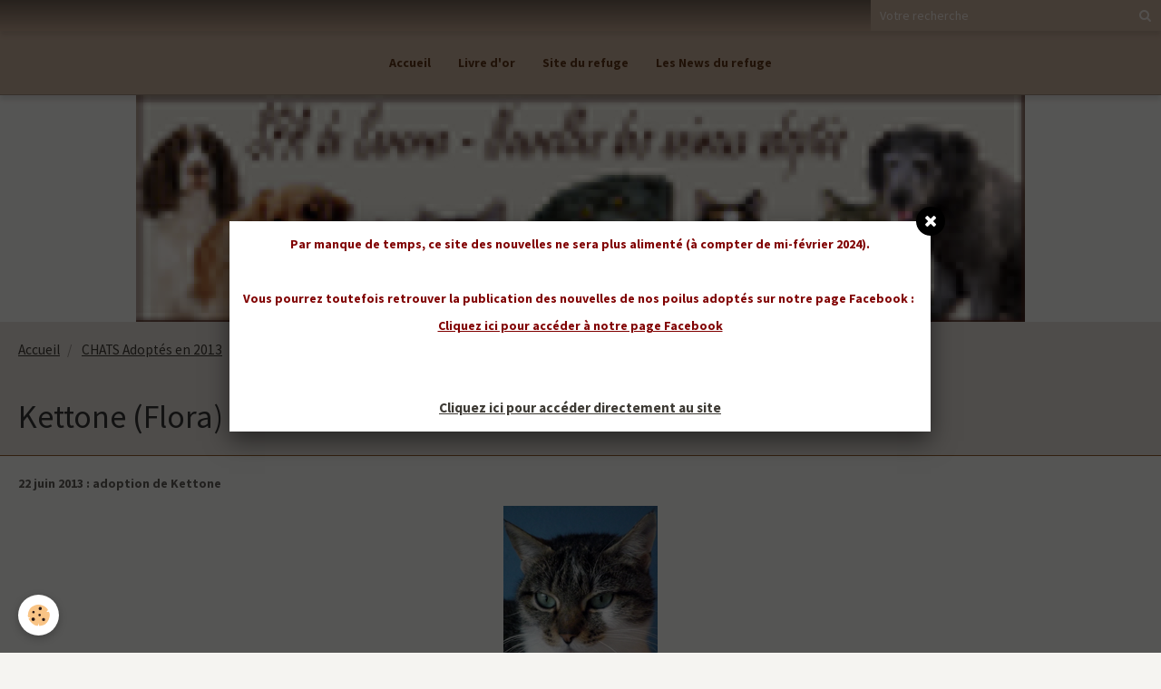

--- FILE ---
content_type: text/html; charset=UTF-8
request_url: https://spa-saverne-alsace.e-monsite.com/pages/adoptes-en-2013/kettone.html
body_size: 11621
content:
        

<!DOCTYPE html>
<html lang="fr">
    <head>
        <title>Kettone (Flora)</title>
        <!-- blogger / doctype -->
<meta http-equiv="Content-Type" content="text/html; charset=utf-8">
<!--[if IE]>
<meta http-equiv="X-UA-Compatible" content="IE=edge">
<![endif]-->
<meta name="viewport" content="width=device-width, initial-scale=1, maximum-scale=1.0, user-scalable=no">
<meta name="msapplication-tap-highlight" content="no">
  <meta property="og:title" content="Kettone (Flora)"/>
  <meta property="og:url" content="https://spa-saverne-alsace.e-monsite.com/pages/adoptes-en-2013/kettone.html"/>
  <meta property="og:type" content="website"/>
  <link rel="canonical" href="https://spa-saverne-alsace.e-monsite.com/pages/adoptes-en-2013/kettone.html">
<meta name="generator" content="e-monsite (e-monsite.com)">







                <meta name="apple-mobile-web-app-capable" content="yes">
        <meta name="apple-mobile-web-app-status-bar-style" content="black-translucent">

                
                                    
                
                 
                                                            
            <style type="text/css">@font-face {font-family:Source Sans Pro;font-style:normal;font-weight:300;src:url(/cf-fonts/s/source-sans-pro/5.0.11/latin-ext/300/normal.woff2);unicode-range:U+0100-02AF,U+0304,U+0308,U+0329,U+1E00-1E9F,U+1EF2-1EFF,U+2020,U+20A0-20AB,U+20AD-20CF,U+2113,U+2C60-2C7F,U+A720-A7FF;font-display:swap;}@font-face {font-family:Source Sans Pro;font-style:normal;font-weight:300;src:url(/cf-fonts/s/source-sans-pro/5.0.11/vietnamese/300/normal.woff2);unicode-range:U+0102-0103,U+0110-0111,U+0128-0129,U+0168-0169,U+01A0-01A1,U+01AF-01B0,U+0300-0301,U+0303-0304,U+0308-0309,U+0323,U+0329,U+1EA0-1EF9,U+20AB;font-display:swap;}@font-face {font-family:Source Sans Pro;font-style:normal;font-weight:300;src:url(/cf-fonts/s/source-sans-pro/5.0.11/cyrillic-ext/300/normal.woff2);unicode-range:U+0460-052F,U+1C80-1C88,U+20B4,U+2DE0-2DFF,U+A640-A69F,U+FE2E-FE2F;font-display:swap;}@font-face {font-family:Source Sans Pro;font-style:normal;font-weight:300;src:url(/cf-fonts/s/source-sans-pro/5.0.11/cyrillic/300/normal.woff2);unicode-range:U+0301,U+0400-045F,U+0490-0491,U+04B0-04B1,U+2116;font-display:swap;}@font-face {font-family:Source Sans Pro;font-style:normal;font-weight:300;src:url(/cf-fonts/s/source-sans-pro/5.0.11/greek-ext/300/normal.woff2);unicode-range:U+1F00-1FFF;font-display:swap;}@font-face {font-family:Source Sans Pro;font-style:normal;font-weight:300;src:url(/cf-fonts/s/source-sans-pro/5.0.11/greek/300/normal.woff2);unicode-range:U+0370-03FF;font-display:swap;}@font-face {font-family:Source Sans Pro;font-style:normal;font-weight:300;src:url(/cf-fonts/s/source-sans-pro/5.0.11/latin/300/normal.woff2);unicode-range:U+0000-00FF,U+0131,U+0152-0153,U+02BB-02BC,U+02C6,U+02DA,U+02DC,U+0304,U+0308,U+0329,U+2000-206F,U+2074,U+20AC,U+2122,U+2191,U+2193,U+2212,U+2215,U+FEFF,U+FFFD;font-display:swap;}@font-face {font-family:Source Sans Pro;font-style:normal;font-weight:400;src:url(/cf-fonts/s/source-sans-pro/5.0.11/latin/400/normal.woff2);unicode-range:U+0000-00FF,U+0131,U+0152-0153,U+02BB-02BC,U+02C6,U+02DA,U+02DC,U+0304,U+0308,U+0329,U+2000-206F,U+2074,U+20AC,U+2122,U+2191,U+2193,U+2212,U+2215,U+FEFF,U+FFFD;font-display:swap;}@font-face {font-family:Source Sans Pro;font-style:normal;font-weight:400;src:url(/cf-fonts/s/source-sans-pro/5.0.11/cyrillic/400/normal.woff2);unicode-range:U+0301,U+0400-045F,U+0490-0491,U+04B0-04B1,U+2116;font-display:swap;}@font-face {font-family:Source Sans Pro;font-style:normal;font-weight:400;src:url(/cf-fonts/s/source-sans-pro/5.0.11/cyrillic-ext/400/normal.woff2);unicode-range:U+0460-052F,U+1C80-1C88,U+20B4,U+2DE0-2DFF,U+A640-A69F,U+FE2E-FE2F;font-display:swap;}@font-face {font-family:Source Sans Pro;font-style:normal;font-weight:400;src:url(/cf-fonts/s/source-sans-pro/5.0.11/greek-ext/400/normal.woff2);unicode-range:U+1F00-1FFF;font-display:swap;}@font-face {font-family:Source Sans Pro;font-style:normal;font-weight:400;src:url(/cf-fonts/s/source-sans-pro/5.0.11/vietnamese/400/normal.woff2);unicode-range:U+0102-0103,U+0110-0111,U+0128-0129,U+0168-0169,U+01A0-01A1,U+01AF-01B0,U+0300-0301,U+0303-0304,U+0308-0309,U+0323,U+0329,U+1EA0-1EF9,U+20AB;font-display:swap;}@font-face {font-family:Source Sans Pro;font-style:normal;font-weight:400;src:url(/cf-fonts/s/source-sans-pro/5.0.11/latin-ext/400/normal.woff2);unicode-range:U+0100-02AF,U+0304,U+0308,U+0329,U+1E00-1E9F,U+1EF2-1EFF,U+2020,U+20A0-20AB,U+20AD-20CF,U+2113,U+2C60-2C7F,U+A720-A7FF;font-display:swap;}@font-face {font-family:Source Sans Pro;font-style:normal;font-weight:400;src:url(/cf-fonts/s/source-sans-pro/5.0.11/greek/400/normal.woff2);unicode-range:U+0370-03FF;font-display:swap;}@font-face {font-family:Source Sans Pro;font-style:normal;font-weight:700;src:url(/cf-fonts/s/source-sans-pro/5.0.11/latin-ext/700/normal.woff2);unicode-range:U+0100-02AF,U+0304,U+0308,U+0329,U+1E00-1E9F,U+1EF2-1EFF,U+2020,U+20A0-20AB,U+20AD-20CF,U+2113,U+2C60-2C7F,U+A720-A7FF;font-display:swap;}@font-face {font-family:Source Sans Pro;font-style:normal;font-weight:700;src:url(/cf-fonts/s/source-sans-pro/5.0.11/cyrillic/700/normal.woff2);unicode-range:U+0301,U+0400-045F,U+0490-0491,U+04B0-04B1,U+2116;font-display:swap;}@font-face {font-family:Source Sans Pro;font-style:normal;font-weight:700;src:url(/cf-fonts/s/source-sans-pro/5.0.11/greek/700/normal.woff2);unicode-range:U+0370-03FF;font-display:swap;}@font-face {font-family:Source Sans Pro;font-style:normal;font-weight:700;src:url(/cf-fonts/s/source-sans-pro/5.0.11/latin/700/normal.woff2);unicode-range:U+0000-00FF,U+0131,U+0152-0153,U+02BB-02BC,U+02C6,U+02DA,U+02DC,U+0304,U+0308,U+0329,U+2000-206F,U+2074,U+20AC,U+2122,U+2191,U+2193,U+2212,U+2215,U+FEFF,U+FFFD;font-display:swap;}@font-face {font-family:Source Sans Pro;font-style:normal;font-weight:700;src:url(/cf-fonts/s/source-sans-pro/5.0.11/vietnamese/700/normal.woff2);unicode-range:U+0102-0103,U+0110-0111,U+0128-0129,U+0168-0169,U+01A0-01A1,U+01AF-01B0,U+0300-0301,U+0303-0304,U+0308-0309,U+0323,U+0329,U+1EA0-1EF9,U+20AB;font-display:swap;}@font-face {font-family:Source Sans Pro;font-style:normal;font-weight:700;src:url(/cf-fonts/s/source-sans-pro/5.0.11/cyrillic-ext/700/normal.woff2);unicode-range:U+0460-052F,U+1C80-1C88,U+20B4,U+2DE0-2DFF,U+A640-A69F,U+FE2E-FE2F;font-display:swap;}@font-face {font-family:Source Sans Pro;font-style:normal;font-weight:700;src:url(/cf-fonts/s/source-sans-pro/5.0.11/greek-ext/700/normal.woff2);unicode-range:U+1F00-1FFF;font-display:swap;}</style>
        
        <link href="https://maxcdn.bootstrapcdn.com/font-awesome/4.7.0/css/font-awesome.min.css" rel="stylesheet">
                <link href="//spa-saverne-alsace.e-monsite.com/themes/combined.css?v=6_1646067834_39" rel="stylesheet">
        
        <!-- EMS FRAMEWORK -->
        <script src="//spa-saverne-alsace.e-monsite.com/medias/static/themes/ems_framework/js/jquery.min.js" type="aa57337c38d0911ef897d967-text/javascript"></script>
        <!-- HTML5 shim and Respond.js for IE8 support of HTML5 elements and media queries -->
        <!--[if lt IE 9]>
        <script src="//spa-saverne-alsace.e-monsite.com/medias/static/themes/ems_framework/js/html5shiv.min.js"></script>
        <script src="//spa-saverne-alsace.e-monsite.com/medias/static/themes/ems_framework/js/respond.min.js"></script>
        <![endif]-->
                <script src="//spa-saverne-alsace.e-monsite.com/medias/static/themes/ems_framework/js/ems-framework.min.js?v=2063" type="aa57337c38d0911ef897d967-text/javascript"></script>
                <script src="https://spa-saverne-alsace.e-monsite.com/themes/content.js?v=6_1646067834_39&lang=fr" type="aa57337c38d0911ef897d967-text/javascript"></script>

            <script src="//spa-saverne-alsace.e-monsite.com/medias/static/js/rgpd-cookies/jquery.rgpd-cookies.js?v=2063" type="aa57337c38d0911ef897d967-text/javascript"></script>
    <script type="aa57337c38d0911ef897d967-text/javascript">
                                    $(document).ready(function() {
            $.RGPDCookies({
                theme: 'ems_framework',
                site: 'spa-saverne-alsace.e-monsite.com',
                privacy_policy_link: '/about/privacypolicy/',
                cookies: [{"id":null,"favicon_url":"https:\/\/ssl.gstatic.com\/analytics\/20210414-01\/app\/static\/analytics_standard_icon.png","enabled":true,"model":"google_analytics","title":"Google Analytics","short_description":"Permet d'analyser les statistiques de consultation de notre site","long_description":"Indispensable pour piloter notre site internet, il permet de mesurer des indicateurs comme l\u2019affluence, les produits les plus consult\u00e9s, ou encore la r\u00e9partition g\u00e9ographique des visiteurs.","privacy_policy_url":"https:\/\/support.google.com\/analytics\/answer\/6004245?hl=fr","slug":"google-analytics"},{"id":null,"favicon_url":"","enabled":true,"model":"addthis","title":"AddThis","short_description":"Partage social","long_description":"Nous utilisons cet outil afin de vous proposer des liens de partage vers des plateformes tiers comme Twitter, Facebook, etc.","privacy_policy_url":"https:\/\/www.oracle.com\/legal\/privacy\/addthis-privacy-policy.html","slug":"addthis"}],
                modal_title: 'Gestion\u0020des\u0020cookies',
                modal_description: 'd\u00E9pose\u0020des\u0020cookies\u0020pour\u0020am\u00E9liorer\u0020votre\u0020exp\u00E9rience\u0020de\u0020navigation,\nmesurer\u0020l\u0027audience\u0020du\u0020site\u0020internet,\u0020afficher\u0020des\u0020publicit\u00E9s\u0020personnalis\u00E9es,\nr\u00E9aliser\u0020des\u0020campagnes\u0020cibl\u00E9es\u0020et\u0020personnaliser\u0020l\u0027interface\u0020du\u0020site.',
                privacy_policy_label: 'Consulter\u0020la\u0020politique\u0020de\u0020confidentialit\u00E9',
                check_all_label: 'Tout\u0020cocher',
                refuse_button: 'Refuser',
                settings_button: 'Param\u00E9trer',
                accept_button: 'Accepter',
                callback: function() {
                    // website google analytics case (with gtag), consent "on the fly"
                    if ('gtag' in window && typeof window.gtag === 'function') {
                        if (window.jsCookie.get('rgpd-cookie-google-analytics') === undefined
                            || window.jsCookie.get('rgpd-cookie-google-analytics') === '0') {
                            gtag('consent', 'update', {
                                'ad_storage': 'denied',
                                'analytics_storage': 'denied'
                            });
                        } else {
                            gtag('consent', 'update', {
                                'ad_storage': 'granted',
                                'analytics_storage': 'granted'
                            });
                        }
                    }
                }
            });
        });
    </script>

        <script async src="https://www.googletagmanager.com/gtag/js?id=G-4VN4372P6E" type="aa57337c38d0911ef897d967-text/javascript"></script>
<script type="aa57337c38d0911ef897d967-text/javascript">
    window.dataLayer = window.dataLayer || [];
    function gtag(){dataLayer.push(arguments);}
    
    gtag('consent', 'default', {
        'ad_storage': 'denied',
        'analytics_storage': 'denied'
    });
    
    gtag('js', new Date());
    gtag('config', 'G-4VN4372P6E');
</script>

                <script type="application/ld+json">
    {
        "@context" : "https://schema.org/",
        "@type" : "WebSite",
        "name" : "SPA de Saverne : nouvelles des animaux adoptés : chats, chiens, NACS",
        "url" : "https://spa-saverne-alsace.e-monsite.com/"
    }
</script>
            </head>
    <body id="pages_run_adoptes-en-2013_kettone" class="default social-links-fixed-phone">
        

        
        <!-- HEADER -->
                        
        <header id="header">
            <div id="header-container" class="fixed" data-align="center">
                                <button type="button" class="btn btn-link fadeIn navbar-toggle">
                    <span class="icon-bar"></span>
                </button>
                
                                <a class="brand fadeIn hide" href="https://spa-saverne-alsace.e-monsite.com/">
                                                            <span class="brand-titles">
                        <span class="brand-title">SPA de Saverne : nouvelles des animaux adoptés : chats, chiens, NACS</span>
                                            </span>
                                    </a>
                
                
                                <div class="quick-access">
                    
                                                                                                                        <div class="quick-access-btn hidden-desktop" data-content="search">
                            <button type="button" class="btn btn-link">
                                <i class="fa fa-search"></i>
                            </button>
                            <div class="quick-access-tooltip">
                                <form method="get" action="https://spa-saverne-alsace.e-monsite.com/search/site/" class="header-search-form">
                                    <div class="input-group">
                                        <input type="text" name="q" value="" placeholder="Votre recherche" pattern=".{3,}" required title="Seuls les mots de plus de deux caractères sont pris en compte lors de la recherche.">
                                        <div class="input-group-btn">
                                            <button type="submit" class="btn btn-primary">
                                                <i class="fa fa-search"></i>
                                            </button>
                                    	</div>
                                    </div>
                                </form>
                            </div>
                        </div>
                    
                    
                                    </div>
                
                                <div class="header-search visible-desktop">
                    <form method="get" action="https://spa-saverne-alsace.e-monsite.com/search/site/" class="quick-access-form">
                        <div class="input-group">
                            <input type="text" name="q" value="" placeholder="Votre recherche" pattern=".{3,}" required title="Seuls les mots de plus de deux caractères sont pris en compte lors de la recherche.">
                            <div class="input-group-btn">
                				<button type="submit" class="btn btn-link">
                                    <i class="fa fa-search"></i>
                                </button>
                			</div>
                        </div>
                    </form>
                </div>
                            </div>
        </header>
        <!-- //HEADER -->

        
        
                <!-- MENU -->
        <div id="menu-wrapper" class="horizontal fixed-on-mobile" data-opening="x">
                        <div id="menu-heading" class="hidden-desktop">
                <button type="button" class="btn btn-link navbar-toggle active">
                    <span class="icon-bar"></span>
                </button>
            </div>
                        <nav id="menu" class="navbar">
                
                
                                    <ul class="nav navbar-nav">
                    <li>
                <a href="https://spa-saverne-alsace.e-monsite.com/">
                                        Accueil
                </a>
                            </li>
                    <li>
                <a href="https://spa-saverne-alsace.e-monsite.com/livre-d-or/">
                                        Livre d'or
                </a>
                            </li>
                    <li>
                <a href="http://www.spasaverne67.org/" onclick="if (!window.__cfRLUnblockHandlers) return false; window.open(this.href);return false;" data-cf-modified-aa57337c38d0911ef897d967-="">
                                        Site du refuge
                </a>
                            </li>
                    <li>
                <a href="http://www.spasaverne67.org/blog/maj-du-site/" onclick="if (!window.__cfRLUnblockHandlers) return false; window.open(this.href);return false;" data-cf-modified-aa57337c38d0911ef897d967-="">
                                        Les News du refuge
                </a>
                            </li>
            </ul>

                
                            </nav>
        </div>
        <!-- //MENU -->
        
                <!-- COVER -->
        <div id="cover-wrapper" data-fixed="true">
                        <div id="brand-wrapper" class="visible-desktop" data-justify="left" data-align="start">
                <a class="brand fadeIn" href="https://spa-saverne-alsace.e-monsite.com/" data-direction="horizontal">
                                                            <span class="brand-titles">
                        <span class="brand-title">SPA de Saverne : nouvelles des animaux adoptés : chats, chiens, NACS</span>
                                            </span>
                                    </a>
            </div>
                                        <img src="http://spa-saverne-alsace.e-monsite.com/medias/images/entete-site-nouvelles-adoptes.jpg" alt="SPA de Saverne : nouvelles des animaux adoptés : chats, chiens, NACS">
                    </div>
        <!-- //COVER -->
        
        
        <!-- WRAPPER -->
                        <div id="wrapper">
            
            <div id="main" data-order="1" data-order-phone="1">
                                                       <ol class="breadcrumb">
                  <li>
            <a href="https://spa-saverne-alsace.e-monsite.com/">Accueil</a>
        </li>
                        <li>
            <a href="https://spa-saverne-alsace.e-monsite.com/pages/adoptes-en-2013/">CHATS Adoptés en 2013</a>
        </li>
                        <li class="active">
            Kettone (Flora)
         </li>
            </ol>
                
                                                                    
                                
                                
                                                                                                                                                                            
                                <div class="view view-pages" id="view-page"  data-id-page="51c6eea1211551405c935c5f" >
            <h1 class="view-title">Kettone (Flora)</h1>
        <div id="site-module" class="site-module" data-itemid="4e933f3c1736538d99df1844" data-siteid="4e933f3b9a25538d99df7f91"></div>

            <div id="rows-60e2be5d41aa61069c981ab6" class="rows" data-total-pages="1" data-current-page="1">
                                                            
                
                        
                        
                                
                                <div class="row-container rd-1 page_1 ">
            	<div class="row-content">
        			                        			    <div class="row" data-role="line">

                    
                                                
                                                                        
                                                
                                                
						                                                                                    
                                        				<div data-role="cell" class="column" style="width:100%">
            					<div id="cell-60e2be5d418d172b33be657a" class="column-content">            							<p><strong><a id="top" name="top"></a>22 juin 2013 : adoption de Kettone</strong></p>

<p style="text-align: justify;"><a href="/medias/images/kettone-adoption.jpg" rel="iframe" title="kettone-adoption.jpg"><img alt="kettone-adoption.jpg" class="img-center" height="222" src="/medias/images/kettone-adoption.jpg" width="170" /></a>Enfin, quelqu&#39;un a vu la douce Kettone ! Des mois qu&#39;elle attendait en vain sa famille. Plusieurs personnes avaient d&eacute;j&agrave; craqu&eacute; sur elle, mais sans jamais concr&eacute;tiser l&#39;adoption. Pourtant, Kettone n&#39;est pas une minette compliqu&eacute;e. Elle est belle, avec de magnifiques yeux vert &eacute;meraude, et elle est c&acirc;line. Son seul &quot;d&eacute;faut&quot; est d&#39;avoir peur des autres chats, aussi elle ne venait plus &agrave; la rencontre des potentiels adoptants, passant &agrave; c&ocirc;t&eacute; de sa chance &agrave; chaque fois.</p>

<p style="text-align: justify;">Jusqu&#39;&agrave; ce samedi. Les personnes sont venues au refuge pour adopter un chat. Le couple &eacute;tait d&eacute;j&agrave; venu en 2003 pour adopter Moquette (d&eacute;c&eacute;d&eacute; en ao&ucirc;t 2012). Puis, ils ont adopt&eacute; une minette dans un autre refuge. Mais celle-ci est d&eacute;c&eacute;d&eacute;e tout r&eacute;cemment suite &agrave; maladie, la dame a alors &agrave; nouveau regard&eacute; sur notre site (l&#39;ancien !) pour faire un premier &quot;tri&quot;. Quatre chats ont &eacute;t&eacute; retenus : Biboune et Tiguy (adopt&eacute;es toutes les deux d&eacute;j&agrave;), ainsi que Milane et Kettone. Elle a sollicit&eacute; ensuite sa fille pour avoir son avis sur ses choix. Cette derni&egrave;re l&#39;a inform&eacute; qu&#39;elle regardait sur l&#39;ancien site, et qu&#39;en fait, sur les quatre choix, seules restaient Milane et Kettone... et elle-m&ecirc;me avait un gros coup de coeur pour Kettone.</p>

<p style="text-align: justify;">Le couple est donc venu au refuge ce samedi pour faire la connaissance des deux minettes. Et sur place, leur choix s&#39;est confirm&eacute;, gros craquage sur Kettone, qui a appr&eacute;ci&eacute; les c&acirc;lins au point m&ecirc;me de se laisser porter un peu par la dame.</p>

<p style="text-align: justify;">Nous sommes all&eacute;s faire les papiers et en revenant en chatterie, Kettone s&#39;est laiss&eacute;e mettre en caisse sans souci comme si elle avait compris qu&#39;une nouvelle vie s&#39;offrait enfin &agrave; elle.</p>

<p style="text-align: justify;">Kettone vivra en appartement, comme seule minette &agrave; bord, et sera choy&eacute;e comme une princesse. Elle porte d&eacute;j&agrave; son nouveau nom : Flora, qui lui va &agrave; ravir !</p>

<p style="text-align: justify;">Merci pour cette belle adoption !</p>

<p>&nbsp;</p>

<hr />
<p><strong>Le 25 mai 2014, nous avons eu des nouvelles de Kettone :</strong></p>

<p style="text-align: justify;"><em>&quot;Bonjour R&eacute;gine,</em></p>

<p style="text-align: justify;"><em>C&#39;est Flora/Kettone.</em></p>

<p style="text-align: justify;"><em>Je vais bien. C&#39;est super, j&#39;ai plein d&#39;endroits pour dormir : le soir je vais sur la couette et en avant les c&acirc;lins, le pied.</em></p>

<p style="text-align: justify;"><em>Quand ma ma&icirc;tresse s&#39;endort, je vais rejoindre mon ma&icirc;tre qui est encore sur le canap&eacute; et c&#39;est reparti les c&acirc;lins, je ne peut pas r&ecirc;ver mieux.</em></p>

<p style="text-align: justify;"><em>Au mois de septembre, je pars en vacances &agrave; Istres pr&egrave;s de Marseille, je vous enverrai une carte ; mais avant j&#39;ai mon anniversaire au mois d&#39;ao&ucirc;t.</em></p>

<p style="text-align: justify;"><em>Pour les photos, je vais voir avec le tonton, il a un ordi, sois patiente &ccedil;a vaut la peine, j&#39;ai plein de photos &agrave; te donner.</em></p>

<p style="text-align: justify;"><em>A bient&ocirc;t. Je te fais plein de miaous et ronrons.</em></p>

<p style="text-align: justify;"><em>Flora/Kettone&quot;</em></p>

<p>&nbsp;</p>

<hr />
<p><strong>Nous avons eu des nouvelles et photos de Kettone les 19 et 24 juin 2014 :</strong></p>

<p style="text-align: justify;"><em>&quot;Bonjour, </em></p>

<p style="text-align: justify;"><em>C&#39;est moi Flora.</em></p>

<p style="text-align: justify;"><em>Dimanche j&#39;ai f&ecirc;t&eacute; mes 1 an d&#39;adoption chez mes nouveaux ma&icirc;tres. Ils sont tr&egrave;s contents.</em></p>

<p style="text-align: justify;"><em>Voici des photos &agrave; mettre sur ma page.</em></p>

<p style="text-align: justify;"><em>Plein de papouilles &agrave; toute l&#39;&eacute;quipe et surtout Nicole.&quot;</em></p>

<p style="text-align: center;"><em><img alt="Kettone 240614 1" height="225" src="/medias/images/kettone-240614-1-.jpg" width="300" /> <img alt="Kettone 240614 2" height="300" src="/medias/images/kettone-240614-2-.jpg" width="169" /> <img alt="Kettone 240614 3" height="225" src="/medias/images/kettone-240614-3-.jpg" width="300" /> <img alt="Kettone 240614 4" height="300" src="/medias/images/kettone-240614-4-.jpg" width="169" /> <img alt="Kettone 240614 5" height="169" src="/medias/images/kettone-240614-5-.jpg" width="300" /> <img alt="Kettone 240614 6" height="300" src="/medias/images/kettone-240614-6-.jpg" width="169" /> <img alt="Kettone 240614 7" height="169" src="/medias/images/kettone-240614-7-.jpg" width="300" /> <img alt="Kettone 240614 8" height="169" src="/medias/images/kettone-240614-8-.jpg" width="300" /></em></p>

<p style="text-align: justify;">&nbsp;</p>

<hr />
<p style="text-align: justify;"><em>&quot;Bonjour,</em></p>

<p style="text-align: justify;"><em>Voici une photo de moi Kettone (Flora), je suis bien sur la couette. Le bonjour &agrave; Nicole, je vais super bien, j&#39;ai h&acirc;te que quelqu&#39;un vienne me rendre visite .</em></p>

<p style="text-align: justify;"><em>A bient&ocirc;t, je vous fais des gros miaous et ronrons.</em></p>

<p style="text-align: justify;"><em>Bisous.</em></p>

<p style="text-align: justify;"><em>Flora&quot;</em></p>

<p style="text-align: justify;"><img alt="Kettone 190614 1" class="img-center" height="300" src="/medias/images/kettone-190614-1-.jpg" width="225" /></p>

<p style="text-align: justify;">&nbsp;</p>

<hr />
<p style="text-align: justify;"><strong><a name="kettone280215"></a>Nous avons eu des mini-nouvelles et photos de Kettone en date du 28 f&eacute;vrier 2015 :</strong></p>

<p style="text-align: justify;"><em>&quot;Bonjour,</em></p>

<p style="text-align: justify;"><em>Je vous envoie des nouvelles photos de moi. Je vais bien mais je vous attend pour que vous voyez o&ugrave; je grandis.</em></p>

<p style="text-align: justify;"><em>Je fais des gros bisous &agrave; toutes l&#39;&eacute;quipe et surtout Nicole&quot;.</em></p>

<p style="text-align: center;"><img alt="Kettone 280215 1" height="300" src="/medias/images/kettone-280215-1-.jpg" width="169" /> <img alt="Kettone 280215 2" height="225" src="/medias/images/kettone-280215-2-.jpg" width="300" /> <img alt="Kettone 280215 3" height="300" src="/medias/images/kettone-280215-3-.jpg" width="184" /> <img alt="Kettone 280215 4" height="225" src="/medias/images/kettone-280215-4-.jpg" width="300" /> <img alt="Kettone 280215 5" height="225" src="/medias/images/kettone-280215-5-.jpg" width="300" /> <img alt="Kettone 280215 6" height="300" src="/medias/images/kettone-280215-6-.jpg" width="225" /></p>

            						            					</div>
            				</div>
																		        			</div>
                            		</div>
                        	</div>
						                                                            
                
                        
                        
                                
                                <div class="row-container rd-2 page_1 ">
            	<div class="row-content">
        			                        			    <div class="row" data-role="line">

                    
                                                
                                                                        
                                                
                                                
						                                                                                                                                                
                                        				<div data-role="cell" class="column empty-column" style="width:80%">
            					<div id="cell-60e2be5d419ce29c60e1a9e7" class="column-content">            							&nbsp;
            						            					</div>
            				</div>
																		
                                                
                                                                        
                                                
                                                
						                                                                                    
                                        				<div data-role="cell" class="column" style="width:20%">
            					<div id="cell-60e2be5d41a255f0f74e20de" class="column-content">            							<center><a href="#top"><img alt="retour haut de page" border="0" src="http://s2.e-monsite.com/2010/04/18/03/fl35.gif" /></a></center>

<center><span style="font-size: x-small;">Retour haut de page</span>

<center>&nbsp;</center>
</center>

            						            					</div>
            				</div>
																		        			</div>
                            		</div>
                        	</div>
						</div>

    
    
    

            

<div class="plugins">
        <div class="plugin" data-plugin="taboola">
         <!--<script type='text/javascript' src='//static.criteo.net/js/ld/publishertag.js'></script>
<script type='text/javascript'>
   function crto_ShorterThan(widthMax){return screen.width < widthMax;}
   var LimitWidth = 728;
</script>

<div id='crt-521911'></div>
<script type='text/javascript'>
   var crt_521911Zone;
   var crt_521911Zone_w;
   var crt_521911Zone_h;
   if (crto_ShorterThan(LimitWidth)){
       crt_521911Zone = 705356;
       crt_521911Zone_w = 750;
       crt_521911Zone_h = 320;
       document.getElementById('crt-521911').style.width='750px';
       document.getElementById('crt-521911').style.height='320px';
       crt_521911_layout = crt_521912_layout;
   }else{
       crt_521911Zone = 697771;
       crt_521911Zone_w = 936;
       crt_521911Zone_h = 1050;
       document.getElementById('crt-521911').style.width='936px';
       document.getElementById('crt-521911').style.height='1050px';
   }
Criteo.DisplayAd({
    'zoneid' : crt_521911Zone,
    'containerid' : 'crt-521911',
    'width' : crt_521911Zone_w,
    'height' : crt_521911Zone_h,
    'passbackCode' : function(){
        window._taboola = window._taboola || [];
        _taboola.push({article:'auto'});
        !function (e, f, u, i) {
            if (!document.getElementById(i)){
                e.async = 1;
                e.src = u;
                e.id = i;
                f.parentNode.insertBefore(e, f);
            }
        }(document.createElement('script'), document.getElementsByTagName('script')[0], '//cdn.taboola.com/libtrc/e-monsite/loader.js', 'tb_loader_script');

        document.getElementById('crt-521911').style.display = 'none';
        var ctpb1 = document.createElement('div');
        ctpb1.setAttribute('id', 'taboola-below-article-thumbnails');
        document.getElementById('crt-521911').parentElement.appendChild(ctpb1);

        window._taboola = window._taboola || []; _taboola.push({ mode: 'thumbnails-a', container: 'taboola-below-article-thumbnails', placement: 'Below Article Thumbnails', target_type: 'mix' }); 

        window._taboola = window._taboola || []; _taboola.push({flush: true});
    }
});
</script>
-->

<!-- BEGIN CRITEO LOADER -->
<script async="async" type="aa57337c38d0911ef897d967-text/javascript" src="https://static.criteo.net/js/ld/publishertag.js"></script>
<script type="aa57337c38d0911ef897d967-text/javascript">
    window.Criteo = window.Criteo || {};
    window.Criteo.events = window.Criteo.events || [];

    var CriteoAdUnits = { "placements": [
        /* Criteo Placements List */
        { "slotid": "criteo_1356659", "zoneid": 1356659 }  /* e-monsite - FR - CDB - PCK - 1000x300 */
    ]};

    Criteo.events.push(function() {
        Criteo.Passback.RequestBids(CriteoAdUnits, 2000);
    });

</script>
<!-- END CRITEO LOADER -->

<!-- BEGIN 1356659 - e-monsite - FR - CDB - PCK - 1000x300 -->

<div id="criteo_1356659">
<script type="aa57337c38d0911ef897d967-text/javascript">
    Criteo.events.push(function() {
        Criteo.Passback.RenderAd('criteo_1356659', function(){
            window._taboola = window._taboola || [];
            _taboola.push(

            {article:'auto'}
            );
            !function (e, f, u, i) {
            if (!document.getElementById)

            { e.async = 1; e.src = u; e.id = i; f.parentNode.insertBefore(e, f); }
            }(document.createElement('script'), document.getElementsByTagName('script')[0], '//cdn.taboola.com/libtrc/e-monsite/loader.js', 'tb_loader_script');
            document.getElementById('criteo_1356659').style.display = 'none';
            var ctpb1 = document.createElement('div');
            ctpb1.setAttribute('id', 'taboola-below-article-thumbnails');
            document.getElementById('criteo_1356659').parentElement.appendChild(ctpb1);
            window._taboola = window._taboola || []; _taboola.push(

            { mode: 'thumbnails-a', container: 'taboola-below-article-thumbnails', placement: 'Below Article Thumbnails', target_type: 'mix' }
            ); 
            window._taboola = window._taboola || []; _taboola.push(

            {flush: true}
            );
            });
    });
</script>
</div>
<!-- END CRITEO TAG -->    </div>
               <div id="social-555a0b52f25f51405c4bcaa1" class="plugin" data-plugin="social">
    <div class="a2a_kit a2a_kit_size_32 a2a_default_style">
        <a class="a2a_dd" href="https://www.addtoany.com/share"></a>
        <a class="a2a_button_facebook"></a>
        <a class="a2a_button_twitter"></a>
        <a class="a2a_button_email"></a>
    </div>
    <script type="aa57337c38d0911ef897d967-text/javascript">
        var a2a_config = a2a_config || {};
        a2a_config.onclick = 1;
        a2a_config.locale = "fr";
    </script>
    <script async src="https://static.addtoany.com/menu/page.js" type="aa57337c38d0911ef897d967-text/javascript"></script>
</div>    
           <div class="plugin" data-plugin="rating">
    <form action="https://spa-saverne-alsace.e-monsite.com/pages/adoptes-en-2013/kettone.html" method="post">
        <ul class="rating-list text-muted">
                        <li class="text-warning note-always">
                <label for="rating1" title="1 / 5">
                    <i class="fa fa-star"></i>
                    <input type="radio" name="note" id="rating1" value="1">
                </label>
            </li>
                        <li class="text-warning note-always">
                <label for="rating2" title="2 / 5">
                    <i class="fa fa-star"></i>
                    <input type="radio" name="note" id="rating2" value="2">
                </label>
            </li>
                        <li class="text-warning note-always">
                <label for="rating3" title="3 / 5">
                    <i class="fa fa-star"></i>
                    <input type="radio" name="note" id="rating3" value="3">
                </label>
            </li>
                        <li class="text-warning note-always">
                <label for="rating4" title="4 / 5">
                    <i class="fa fa-star"></i>
                    <input type="radio" name="note" id="rating4" value="4">
                </label>
            </li>
                        <li class="text-warning note-always">
                <label for="rating5" title="5 / 5">
                    <i class="fa fa-star"></i>
                    <input type="radio" name="note" id="rating5" value="5">
                </label>
            </li>
                        <li class="rating-infos">
                                            <span class='rating-nb-votes'>60</span> votes. Moyenne <span class='rating-average'>4.9</span> sur 5.
                                        </li>
        </ul>
    </form>
</div>
    
                        <div class="plugin" data-plugin="comments-pages" id="comments-pages">
    <p class="h3">Commentaires</p>
            <ul data-display="progressive" class="media-list media-stacked" data-plugin="comments">
                            <li class="media">
                    <div class="media-object">
                                                <img src="https://www.gravatar.com/avatar/765d1bd030fb7017acbb39c226e5b4f9?d=https%3A%2F%2Fspa-saverne-alsace.e-monsite.com%2Fmedias%2Fstatic%2Fmanager%2Fim%2Favatar.png?s=50&amp;d=mm" alt="Laetitia NICOL" width="50" class="img-circle">
                                            </div>
                    <div class="media-body">
                        <ul class="media-infos">
                            <li>
                                1. 
                                                                Laetitia NICOL
                                 
                                <small>Le 24/11/2015</small>
                            </li>
                        </ul>
                        <div class="media-content">
                            Je suis la nièce des personnes qui ont adopter Kettonne. Elle a vraiment trouver une très bonne famille. Elle est vraiment trop trop mignonne.
                        </div>
                                            </div>
                </li>
                            <li class="media">
                    <div class="media-object">
                                                <img src="https://www.gravatar.com/avatar/a2585ccc6d738c61d1944888df248eb6?d=https%3A%2F%2Fspa-saverne-alsace.e-monsite.com%2Fmedias%2Fstatic%2Fmanager%2Fim%2Favatar.png?s=50&amp;d=mm" alt="nicole d" width="50" class="img-circle">
                                            </div>
                    <div class="media-body">
                        <ul class="media-infos">
                            <li>
                                2. 
                                                                nicole d
                                 
                                <small>Le 08/03/2015</small>
                            </li>
                        </ul>
                        <div class="media-content">
                            toujours aussi craquante la belle kettone! bisous bisous
                        </div>
                                            </div>
                </li>
                            <li class="media">
                    <div class="media-object">
                                                <img src="https://www.gravatar.com/avatar/a2585ccc6d738c61d1944888df248eb6?d=https%3A%2F%2Fspa-saverne-alsace.e-monsite.com%2Fmedias%2Fstatic%2Fmanager%2Fim%2Favatar.png?s=50&amp;d=mm" alt="nicole d" width="50" class="img-circle">
                                            </div>
                    <div class="media-body">
                        <ul class="media-infos">
                            <li>
                                3. 
                                                                nicole d
                                 
                                <small>Le 25/06/2014</small>
                            </li>
                        </ul>
                        <div class="media-content">
                            merci pour ces excellentes nouvelles de kettone ; je suis contente de voir qu elle est dans une bonne famille ;gros bisous a elle ;ipmmon are
                        </div>
                                            </div>
                </li>
                            <li class="media">
                    <div class="media-object">
                                                <img src="https://www.gravatar.com/avatar/a2585ccc6d738c61d1944888df248eb6?d=https%3A%2F%2Fspa-saverne-alsace.e-monsite.com%2Fmedias%2Fstatic%2Fmanager%2Fim%2Favatar.png?s=50&amp;d=mm" alt="nicole d" width="50" class="img-circle">
                                            </div>
                    <div class="media-body">
                        <ul class="media-infos">
                            <li>
                                4. 
                                                                nicole d
                                 
                                <small>Le 12/08/2013</small>
                            </li>
                        </ul>
                        <div class="media-content">
                            donnez nous des nouvelles de kettone
                        </div>
                                            </div>
                </li>
                    </ul>
            </div>
                              
                    <div class="plugin" data-plugin="comment" id="comment-add">
    <p class="h3">Ajouter un commentaire</p>
    <form method="post" action="https://spa-saverne-alsace.e-monsite.com/pages/adoptes-en-2013/kettone.html#comment-add">
            
                <div class="control-group control-type-text has-required">
            <label for="comment_field_name">Nom</label>
            <div class="controls">
                <input type="text" name="name" id="comment_field_name" value="">
            </div>
        </div>
        
        <div class="control-group control-type-email">
            <label for="comment_field_email">E-mail</label>
            <div class="controls">
                <input type="email" name="email" id="comment_field_email" value="">
            </div>
        </div>
        
        <div class="control-group control-type-url">
            <label for="comment_field_url">Site Internet</label>
            <div class="controls">
                <input type="url" name="web" id="comment_field_url" value="" >
            </div>
        </div>
                
        <div class="control-group control-type-textarea has-required">
            <label for="comment_field_message">Message</label>
            <div class="controls">
                <div class="btn-group btn-group-small control-text-format" data-target="comment_field_message">
    <a class="btn btn-link" href="javascript:void(0);" data-tag="[b]" title="Gras"><i class="fa fa-bold"></i></a>
    <a class="btn btn-link" href="javascript:void(0);" data-tag="[i]" title="Italique"><i class="fa fa-italic"></i></a>
    <a class="btn btn-link" href="javascript:void(0);" data-tag="[u]" title="Souligné"><i class="fa fa-underline"></i></a>
    <a class="btn btn-link" href="javascript:void(0);" data-modal="size" title="Taille du texte"><i class="fa fa-text-height"></i></a>
    <div class="dropdown">
        <a class="btn btn-link" href="javascript:void(0);" data-toggle="dropdown" title="Couleur du texte"><i class="fa fa-font-color"></i></a>
        <div class="dropdown-menu control-text-format-colors">
            <span style="background-color:#fefe33"></span>
            <span style="background-color:#fbbc03"></span>
            <span style="background-color:#fb9902"></span>
            <span style="background-color:#fd5308"></span>
            <span style="background-color:#fe2712"></span>
            <span style="background-color:#a7194b"></span>
            <span style="background-color:#8601af"></span>
            <span style="background-color:#3d01a4"></span>
            <span style="background-color:#0247fe"></span>
            <span style="background-color:#0392ce"></span>
            <span style="background-color:#66b032"></span>
            <span style="background-color:#d0ea2b"></span>
            <span style="background-color:#fff"></span>
            <span style="background-color:#ccc"></span>
            <span style="background-color:#999"></span>
            <span style="background-color:#666"></span>
            <span style="background-color:#333"></span>
            <span style="background-color:#000"></span>
            <div class="control-group">
                <div class="input-group">
                    <input type="text" class="control-text-format-colors-input" maxlength="7" value="" placeholder="#000000">
                    <div class="input-group-btn">
                        <button class="btn btn-primary" type="button"><i class="fa fa-check"></i></button>
                    </div>
                </div>
            </div>
        </div>
    </div>
    <a class="btn btn-link" href="javascript:void(0);" data-modal="quote" title="Citation"><i class="fa fa-quote-right"></i></a>
    <a class="btn btn-link" href="javascript:void(0);" data-tag="[center]" title="Texte centré"><i class="fa fa-align-center"></i></a>
    <a class="btn btn-link" href="javascript:void(0);" data-modal="url" title="Lien"><i class="fa fa-link"></i></a>
    <a class="btn btn-link" href="javascript:void(0);" data-modal="spoiler" title="Texte caché"><i class="fa fa-eye-slash"></i></a>
    <a class="btn btn-link" href="javascript:void(0);" data-modal="img" title="Image"><i class="fa fa-image"></i></a>
    <a class="btn btn-link" href="javascript:void(0);" data-modal="video" title="Vidéo"><i class="fa fa-film"></i></a>
    <a class="btn btn-link" href="javascript:void(0);" data-tag="[code]" title="Code"><i class="fa fa-code"></i></a>
        <a class="btn btn-link" href="javascript:void(0);" data-toggle="smileys" title="Émoticônes"><i class="fa fa-smile-o"></i></a>
        <a class="btn btn-default" href="javascript:void(0);" data-toggle="preview"><i class="fa fa-check"></i> Aperçu</i></a>
</div>                <textarea name="comment" rows="10" cols="1" id="comment_field_message"></textarea>
                                    <div class="control-smileys hide">
        <a class="btn btn-link" rel=":1:" href="javascript:void(0);">
        <img src="//spa-saverne-alsace.e-monsite.com/medias/static/themes/smileys/1.png" alt="">
    </a>
        <a class="btn btn-link" rel=":2:" href="javascript:void(0);">
        <img src="//spa-saverne-alsace.e-monsite.com/medias/static/themes/smileys/2.png" alt="">
    </a>
        <a class="btn btn-link" rel=":3:" href="javascript:void(0);">
        <img src="//spa-saverne-alsace.e-monsite.com/medias/static/themes/smileys/3.png" alt="">
    </a>
        <a class="btn btn-link" rel=":4:" href="javascript:void(0);">
        <img src="//spa-saverne-alsace.e-monsite.com/medias/static/themes/smileys/4.png" alt="">
    </a>
        <a class="btn btn-link" rel=":5:" href="javascript:void(0);">
        <img src="//spa-saverne-alsace.e-monsite.com/medias/static/themes/smileys/5.png" alt="">
    </a>
        <a class="btn btn-link" rel=":6:" href="javascript:void(0);">
        <img src="//spa-saverne-alsace.e-monsite.com/medias/static/themes/smileys/6.png" alt="">
    </a>
        <a class="btn btn-link" rel=":7:" href="javascript:void(0);">
        <img src="//spa-saverne-alsace.e-monsite.com/medias/static/themes/smileys/7.png" alt="">
    </a>
        <a class="btn btn-link" rel=":8:" href="javascript:void(0);">
        <img src="//spa-saverne-alsace.e-monsite.com/medias/static/themes/smileys/8.png" alt="">
    </a>
        <a class="btn btn-link" rel=":9:" href="javascript:void(0);">
        <img src="//spa-saverne-alsace.e-monsite.com/medias/static/themes/smileys/9.png" alt="">
    </a>
        <a class="btn btn-link" rel=":10:" href="javascript:void(0);">
        <img src="//spa-saverne-alsace.e-monsite.com/medias/static/themes/smileys/10.png" alt="">
    </a>
        <a class="btn btn-link" rel=":11:" href="javascript:void(0);">
        <img src="//spa-saverne-alsace.e-monsite.com/medias/static/themes/smileys/11.png" alt="">
    </a>
        <a class="btn btn-link" rel=":12:" href="javascript:void(0);">
        <img src="//spa-saverne-alsace.e-monsite.com/medias/static/themes/smileys/12.png" alt="">
    </a>
        <a class="btn btn-link" rel=":13:" href="javascript:void(0);">
        <img src="//spa-saverne-alsace.e-monsite.com/medias/static/themes/smileys/13.png" alt="">
    </a>
        <a class="btn btn-link" rel=":14:" href="javascript:void(0);">
        <img src="//spa-saverne-alsace.e-monsite.com/medias/static/themes/smileys/14.png" alt="">
    </a>
        <a class="btn btn-link" rel=":15:" href="javascript:void(0);">
        <img src="//spa-saverne-alsace.e-monsite.com/medias/static/themes/smileys/15.png" alt="">
    </a>
        <a class="btn btn-link" rel=":16:" href="javascript:void(0);">
        <img src="//spa-saverne-alsace.e-monsite.com/medias/static/themes/smileys/16.png" alt="">
    </a>
        <a class="btn btn-link" rel=":17:" href="javascript:void(0);">
        <img src="//spa-saverne-alsace.e-monsite.com/medias/static/themes/smileys/17.png" alt="">
    </a>
        <a class="btn btn-link" rel=":18:" href="javascript:void(0);">
        <img src="//spa-saverne-alsace.e-monsite.com/medias/static/themes/smileys/18.png" alt="">
    </a>
        <a class="btn btn-link" rel=":19:" href="javascript:void(0);">
        <img src="//spa-saverne-alsace.e-monsite.com/medias/static/themes/smileys/19.png" alt="">
    </a>
        <a class="btn btn-link" rel=":20:" href="javascript:void(0);">
        <img src="//spa-saverne-alsace.e-monsite.com/medias/static/themes/smileys/20.png" alt="">
    </a>
        <a class="btn btn-link" rel=":21:" href="javascript:void(0);">
        <img src="//spa-saverne-alsace.e-monsite.com/medias/static/themes/smileys/21.png" alt="">
    </a>
        <a class="btn btn-link" rel=":22:" href="javascript:void(0);">
        <img src="//spa-saverne-alsace.e-monsite.com/medias/static/themes/smileys/22.png" alt="">
    </a>
        <a class="btn btn-link" rel=":23:" href="javascript:void(0);">
        <img src="//spa-saverne-alsace.e-monsite.com/medias/static/themes/smileys/23.png" alt="">
    </a>
        <a class="btn btn-link" rel=":24:" href="javascript:void(0);">
        <img src="//spa-saverne-alsace.e-monsite.com/medias/static/themes/smileys/24.png" alt="">
    </a>
        <a class="btn btn-link" rel=":25:" href="javascript:void(0);">
        <img src="//spa-saverne-alsace.e-monsite.com/medias/static/themes/smileys/25.png" alt="">
    </a>
        <a class="btn btn-link" rel=":26:" href="javascript:void(0);">
        <img src="//spa-saverne-alsace.e-monsite.com/medias/static/themes/smileys/26.png" alt="">
    </a>
        <a class="btn btn-link" rel=":27:" href="javascript:void(0);">
        <img src="//spa-saverne-alsace.e-monsite.com/medias/static/themes/smileys/27.png" alt="">
    </a>
        <a class="btn btn-link" rel=":28:" href="javascript:void(0);">
        <img src="//spa-saverne-alsace.e-monsite.com/medias/static/themes/smileys/28.png" alt="">
    </a>
        <a class="btn btn-link" rel=":29:" href="javascript:void(0);">
        <img src="//spa-saverne-alsace.e-monsite.com/medias/static/themes/smileys/29.png" alt="">
    </a>
        <a class="btn btn-link" rel=":30:" href="javascript:void(0);">
        <img src="//spa-saverne-alsace.e-monsite.com/medias/static/themes/smileys/30.png" alt="">
    </a>
        <a class="btn btn-link" rel=":31:" href="javascript:void(0);">
        <img src="//spa-saverne-alsace.e-monsite.com/medias/static/themes/smileys/31.png" alt="">
    </a>
        <a class="btn btn-link" rel=":32:" href="javascript:void(0);">
        <img src="//spa-saverne-alsace.e-monsite.com/medias/static/themes/smileys/32.png" alt="">
    </a>
        <a class="btn btn-link" rel=":33:" href="javascript:void(0);">
        <img src="//spa-saverne-alsace.e-monsite.com/medias/static/themes/smileys/33.png" alt="">
    </a>
        <a class="btn btn-link" rel=":34:" href="javascript:void(0);">
        <img src="//spa-saverne-alsace.e-monsite.com/medias/static/themes/smileys/34.png" alt="">
    </a>
        <a class="btn btn-link" rel=":35:" href="javascript:void(0);">
        <img src="//spa-saverne-alsace.e-monsite.com/medias/static/themes/smileys/35.png" alt="">
    </a>
        <a class="btn btn-link" rel=":36:" href="javascript:void(0);">
        <img src="//spa-saverne-alsace.e-monsite.com/medias/static/themes/smileys/36.png" alt="">
    </a>
        <a class="btn btn-link" rel=":37:" href="javascript:void(0);">
        <img src="//spa-saverne-alsace.e-monsite.com/medias/static/themes/smileys/37.png" alt="">
    </a>
        <a class="btn btn-link" rel=":38:" href="javascript:void(0);">
        <img src="//spa-saverne-alsace.e-monsite.com/medias/static/themes/smileys/38.png" alt="">
    </a>
        <a class="btn btn-link" rel=":39:" href="javascript:void(0);">
        <img src="//spa-saverne-alsace.e-monsite.com/medias/static/themes/smileys/39.png" alt="">
    </a>
    </div>                            </div>
        </div>
                     <div class="control-group control-type-icon-captcha">
    <label>Anti-spam</label>
    <div class="controls">
        <link href="//spa-saverne-alsace.e-monsite.com/medias/static/icon-captcha/css/icon-captcha.min.css" rel="stylesheet" />
        <script src="//spa-saverne-alsace.e-monsite.com/medias/static/icon-captcha/js/icon-captcha.min.js" type="aa57337c38d0911ef897d967-text/javascript"></script>

        <div class="captcha-holder">&nbsp;</div>

        <script type="aa57337c38d0911ef897d967-text/javascript">
            $('.captcha-holder').iconCaptcha({
                captchaAjaxFile: '//spa-saverne-alsace.e-monsite.com/sessions/iconcaptcha',
                captchaMessages: {
                    header: "S\u00E9lectionnez\u0020l\u0027image\u0020visible\u0020le\u0020moins\u0020de\u0020fois",
                    correct: {
                        top: "Correct",
                        bottom: "Vous\u0020n\u0027\u00EAtes\u0020pas\u0020un\u0020robot"
                    },
                    incorrect: {
                        top: "Erreur",
                        bottom: "Vous\u0020avez\u0020s\u00E9lectionn\u00E9\u0020la\u0020mauvaise\u0020image"
                    }
                }
            });
        </script>
    </div>
</div>
  
      
        <div class="control-group form-actions">
            <div class="controls">
                <button type="submit" name="s" class="btn btn-primary">Ajouter</button>
            </div>
        </div>
    </form>
</div>                                        </div>
    </div>

<script type="aa57337c38d0911ef897d967-text/javascript">
    emsChromeExtension.init('page', '51c6eea1211551405c935c5f', 'e-monsite.com');
</script>

            </div>

                    </div>
        <!-- //WRAPPER -->

                 <!-- SOCIAL LINKS -->
                                                            <!-- //SOCIAL LINKS -->
        
                <!-- FOOTER -->
        <footer id="footer">
            <div class="container">
                
                                <div id="footer-content">
                    <div id="bottom-site">
                                            <div id="rows-6024092905654ba9528fdb25" class="rows" data-total-pages="1" data-current-page="1">
                                                            
                
                        
                        
                                
                                <div class="row-container rd-1 page_1">
            	<div class="row-content">
        			                        			    <div class="row" data-role="line">

                    
                                                
                                                                        
                                                
                                                
						                                                                                    
                                        				<div data-role="cell" class="column" style="width:100%">
            					<div id="cell-5e77711fd708546615e57890" class="column-content">            							<p style="text-align: center;"><span style="font-size:11px;"><em>Vous pouvez envoyer les nouvelles de vos petits prot&eacute;g&eacute;s directement sur l&#39;adresse mail du refuge : spasaverne67@yahoo.fr</em></span></p>

            						            					</div>
            				</div>
																		        			</div>
                            		</div>
                        	</div>
						</div>

                                        </div>
                </div>
                
                                    <ul id="brandcopyright" class="list-inline" style="display:block!important;visibility:visible!important;">
        <li><a href="https://www.e-monsite.com/?utm_campaign=network_bottom_link" target="_blank" title="Créer un site internet avec e-monsite">Créer un site internet avec e-monsite</a></li>
        
                <li><a href="http://www.e-monsite.com/contact/signalement-de-contenu-illicite.html?url=spa-saverne-alsace.e-monsite.com&amp;page=https://spa-saverne-alsace.e-monsite.com/pages/adoptes-en-2013/kettone.html" target="_blank" rel="nofollow">Signaler un contenu illicite sur ce site</a></li>
            </ul>
                            </div>
        </footer>
        <!-- //FOOTER -->
        
        <!-- SCROLLTOP -->
        <span id="scrollToTop"><i class="fa fa-chevron-up"></i></span>

        
        <div id="splashscreen">
   <div id="splashscreen_content"><p style="text-align: center;"><font color="#800000"><b>Par manque de temps, ce site des nouvelles ne sera plus aliment&eacute; (&agrave; compter de mi-f&eacute;vrier 2024).</b></font></p>

<p style="text-align: center;">&nbsp;</p>

<p style="text-align: center;"><font color="#800000"><b>Vous pourrez toutefois retrouver la publication des nouvelles de nos poilus adopt&eacute;s sur notre page Facebook :&nbsp;</b></font></p>

<p style="text-align: center;"><a href="https://www.facebook.com/SpaSaverne" target="_blank"><font color="#800000"><b>Cliquez ici pour acc&eacute;der &agrave; notre page Facebook</b></font></a></p>

<p style="text-align: center;">&nbsp;</p>

<p style="text-align: center;">&nbsp;</p></div>
      <p id="splashscreen_link"><a href="#" onclick="if (!window.__cfRLUnblockHandlers) return false; $.fancybox.close();" data-cf-modified-aa57337c38d0911ef897d967-="">Cliquez ici pour accéder directement au site</a></p>
   </div>
<script type="aa57337c38d0911ef897d967-text/javascript">

var pop = document.getElementById('splashscreen');

$(window).load(function(){
   var nb_im = pop.getElementsByTagName('IMG');
   for (var i = 0; i < nb_im.length; i++)
   {
      var im = nb_im[i];
      
         var w = im.width;
         im.style.width = w + 'px';
      
   }
   $.fancybox({'content' : $('#splashscreen').html(),'centerOnScroll': true});
   $('#splashscreen').remove();
});
//
</script>

        <script src="//spa-saverne-alsace.e-monsite.com/medias/static/themes/ems_framework/js/jquery.mobile.custom.min.js" type="aa57337c38d0911ef897d967-text/javascript"></script>
        <script src="//spa-saverne-alsace.e-monsite.com/medias/static/themes/ems_framework/js/jquery.zoom.min.js" type="aa57337c38d0911ef897d967-text/javascript"></script>
        <script src="//spa-saverne-alsace.e-monsite.com/medias/static/themes/ems_framework/js/masonry.pkgd.min.js" type="aa57337c38d0911ef897d967-text/javascript"></script>
        <script src="//spa-saverne-alsace.e-monsite.com/medias/static/themes/ems_framework/js/imagesloaded.pkgd.min.js" type="aa57337c38d0911ef897d967-text/javascript"></script>
        <script src="//spa-saverne-alsace.e-monsite.com/medias/static/themes/ems_framework/js/imagelightbox.min.js" type="aa57337c38d0911ef897d967-text/javascript"></script>
        <script src="https://spa-saverne-alsace.e-monsite.com/themes/custom.js" type="aa57337c38d0911ef897d967-text/javascript"></script>
                    

 
    
						
			             
                    
								                										<!-- BEGIN TAG -->
<script type="aa57337c38d0911ef897d967-text/javascript" src="https://static.criteo.net/js/ld/publishertag.js" async="true"></script>
<div id="crt-b7726f3d" style="width:0px;height:0px;"></div>
<script type="aa57337c38d0911ef897d967-text/javascript">
    var width = window.innerWidth||document.documentElement.clientWidth||document.body.clientWidth;
    var isMobile = ( /Android|webOS|iPhone|iPad|iPod|BlackBerry|IEMobile|Opera Mini/i.test(navigator.userAgent) || width <= 768 );
    var Criteo = Criteo || {};
    Criteo.events = Criteo.events || [];
    Criteo.events.push(function() {
        Criteo.DisplayAd({
            "zoneid": (isMobile ? 1356754 : 1356753),
            "containerid": "crt-b7726f3d",
            "adformat": "stickyfooter",
            "passbackCode": function() {document.getElementById('crt-b7726f3d').style.display = 'none';}
        });
    });

    var observer = new MutationObserver(function (m) {
      if (m[0].addedNodes[0].lastChild.id === 'cto_sticky') {
          $('#crt-b7726f3d>div>a').remove();
          $('footer').css('margin-bottom', '100px');
      }
    });

    observer.observe(document.getElementById('crt-b7726f3d'), {childList: true});
</script>
<!-- END TAG -->
						
			 		 	 




    <script src="/cdn-cgi/scripts/7d0fa10a/cloudflare-static/rocket-loader.min.js" data-cf-settings="aa57337c38d0911ef897d967-|49" defer></script><script defer src="https://static.cloudflareinsights.com/beacon.min.js/vcd15cbe7772f49c399c6a5babf22c1241717689176015" integrity="sha512-ZpsOmlRQV6y907TI0dKBHq9Md29nnaEIPlkf84rnaERnq6zvWvPUqr2ft8M1aS28oN72PdrCzSjY4U6VaAw1EQ==" data-cf-beacon='{"version":"2024.11.0","token":"80f5bc5282e740e39e8c2310cb8e7d80","server_timing":{"name":{"cfCacheStatus":true,"cfEdge":true,"cfExtPri":true,"cfL4":true,"cfOrigin":true,"cfSpeedBrain":true},"location_startswith":null}}' crossorigin="anonymous"></script>
</body>
</html>
